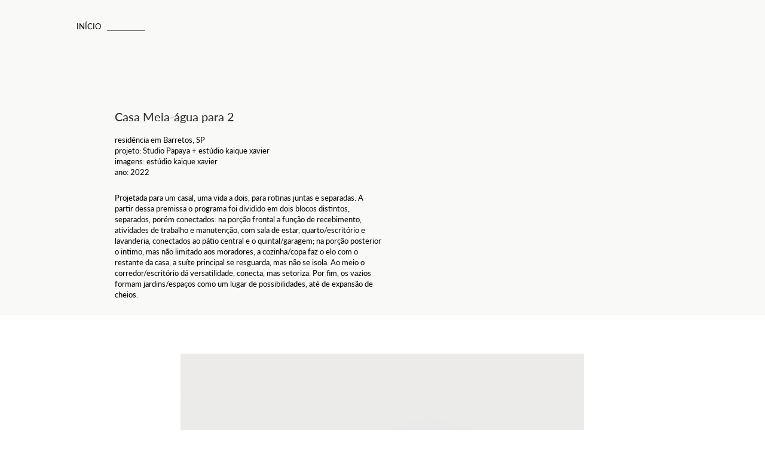

--- FILE ---
content_type: text/css; charset=utf-8
request_url: https://www.studiopapaya.com/_serverless/pro-gallery-css-v4-server/layoutCss?ver=2&id=comp-lo907kh7&items=3742_4500_2532%7C3581_4501_2532%7C3503_4501_2532&container=1290.75_1010.390625_2866.46875_720&options=layoutParams_cropRatio:1.7777777777777777%7ClayoutParams_structure_galleryRatio_value:0.5625%7ClayoutParams_repeatingGroupTypes:%7ClayoutParams_gallerySpacing:0%7CgroupTypes:1%7CnumberOfImagesPerRow:1%7CfixedColumns:1%7CcollageAmount:0%7CtextsVerticalPadding:0%7CtextsHorizontalPadding:0%7CcalculateTextBoxHeightMode:MANUAL%7CtargetItemSize:575%7CcubeRatio:1.7777777777777777%7CexternalInfoHeight:73.2%7CexternalInfoWidth:0%7CisRTL:false%7CisVertical:true%7CminItemSize:50%7CgroupSize:1%7CchooseBestGroup:true%7CcubeImages:true%7CcubeType:fit%7CsmartCrop:false%7CcollageDensity:0%7CimageMargin:100%7ChasThumbnails:false%7CgalleryThumbnailsAlignment:bottom%7CgridStyle:1%7CtitlePlacement:SHOW_BELOW%7CarrowsSize:50%7CslideshowInfoSize:120%7CimageInfoType:NO_BACKGROUND%7CtextBoxHeight:73.2%7CscrollDirection:0%7CgalleryLayout:2%7CgallerySizeType:smart%7CgallerySize:50%7CcropOnlyFill:false%7CnumberOfImagesPerCol:1%7CgroupsPerStrip:0%7Cscatter:0%7CenableInfiniteScroll:true%7CthumbnailSpacings:5%7CarrowsPosition:0%7CthumbnailSize:120%7CcalculateTextBoxWidthMode:PERCENT%7CtextBoxWidthPercent:50%7CuseMaxDimensions:false%7CrotatingGroupTypes:%7CrotatingCropRatios:%7CgallerySizePx:0%7CplaceGroupsLtr:false
body_size: -68
content:
#pro-gallery-comp-lo907kh7 [data-hook="item-container"][data-idx="0"].gallery-item-container{opacity: 1 !important;display: block !important;transition: opacity .2s ease !important;top: 0px !important;left: 0px !important;right: auto !important;height: 641px !important;width: 1010px !important;} #pro-gallery-comp-lo907kh7 [data-hook="item-container"][data-idx="0"] .gallery-item-common-info-outer{height: 73px !important;} #pro-gallery-comp-lo907kh7 [data-hook="item-container"][data-idx="0"] .gallery-item-common-info{height: 73px !important;width: 100% !important;} #pro-gallery-comp-lo907kh7 [data-hook="item-container"][data-idx="0"] .gallery-item-wrapper{width: 1010px !important;height: 568px !important;margin: 0 !important;} #pro-gallery-comp-lo907kh7 [data-hook="item-container"][data-idx="0"] .gallery-item-content{width: 1009px !important;height: 568px !important;margin: 0px 0px !important;opacity: 1 !important;} #pro-gallery-comp-lo907kh7 [data-hook="item-container"][data-idx="0"] .gallery-item-hover{width: 1009px !important;height: 568px !important;opacity: 1 !important;} #pro-gallery-comp-lo907kh7 [data-hook="item-container"][data-idx="0"] .item-hover-flex-container{width: 1009px !important;height: 568px !important;margin: 0px 0px !important;opacity: 1 !important;} #pro-gallery-comp-lo907kh7 [data-hook="item-container"][data-idx="0"] .gallery-item-wrapper img{width: 100% !important;height: 100% !important;opacity: 1 !important;} #pro-gallery-comp-lo907kh7 [data-hook="item-container"][data-idx="1"].gallery-item-container{opacity: 1 !important;display: block !important;transition: opacity .2s ease !important;top: 741px !important;left: 0px !important;right: auto !important;height: 641px !important;width: 1010px !important;} #pro-gallery-comp-lo907kh7 [data-hook="item-container"][data-idx="1"] .gallery-item-common-info-outer{height: 73px !important;} #pro-gallery-comp-lo907kh7 [data-hook="item-container"][data-idx="1"] .gallery-item-common-info{height: 73px !important;width: 100% !important;} #pro-gallery-comp-lo907kh7 [data-hook="item-container"][data-idx="1"] .gallery-item-wrapper{width: 1010px !important;height: 568px !important;margin: 0 !important;} #pro-gallery-comp-lo907kh7 [data-hook="item-container"][data-idx="1"] .gallery-item-content{width: 1010px !important;height: 568px !important;margin: 0px 0px !important;opacity: 1 !important;} #pro-gallery-comp-lo907kh7 [data-hook="item-container"][data-idx="1"] .gallery-item-hover{width: 1010px !important;height: 568px !important;opacity: 1 !important;} #pro-gallery-comp-lo907kh7 [data-hook="item-container"][data-idx="1"] .item-hover-flex-container{width: 1010px !important;height: 568px !important;margin: 0px 0px !important;opacity: 1 !important;} #pro-gallery-comp-lo907kh7 [data-hook="item-container"][data-idx="1"] .gallery-item-wrapper img{width: 100% !important;height: 100% !important;opacity: 1 !important;} #pro-gallery-comp-lo907kh7 [data-hook="item-container"][data-idx="2"].gallery-item-container{opacity: 1 !important;display: block !important;transition: opacity .2s ease !important;top: 1483px !important;left: 0px !important;right: auto !important;height: 641px !important;width: 1010px !important;} #pro-gallery-comp-lo907kh7 [data-hook="item-container"][data-idx="2"] .gallery-item-common-info-outer{height: 73px !important;} #pro-gallery-comp-lo907kh7 [data-hook="item-container"][data-idx="2"] .gallery-item-common-info{height: 73px !important;width: 100% !important;} #pro-gallery-comp-lo907kh7 [data-hook="item-container"][data-idx="2"] .gallery-item-wrapper{width: 1010px !important;height: 568px !important;margin: 0 !important;} #pro-gallery-comp-lo907kh7 [data-hook="item-container"][data-idx="2"] .gallery-item-content{width: 1010px !important;height: 568px !important;margin: 0px 0px !important;opacity: 1 !important;} #pro-gallery-comp-lo907kh7 [data-hook="item-container"][data-idx="2"] .gallery-item-hover{width: 1010px !important;height: 568px !important;opacity: 1 !important;} #pro-gallery-comp-lo907kh7 [data-hook="item-container"][data-idx="2"] .item-hover-flex-container{width: 1010px !important;height: 568px !important;margin: 0px 0px !important;opacity: 1 !important;} #pro-gallery-comp-lo907kh7 [data-hook="item-container"][data-idx="2"] .gallery-item-wrapper img{width: 100% !important;height: 100% !important;opacity: 1 !important;} #pro-gallery-comp-lo907kh7 .pro-gallery-prerender{height:2123.9750000000004px !important;}#pro-gallery-comp-lo907kh7 {height:2123.9750000000004px !important; width:1011px !important;}#pro-gallery-comp-lo907kh7 .pro-gallery-margin-container {height:2123.9750000000004px !important;}#pro-gallery-comp-lo907kh7 .pro-gallery {height:2123.9750000000004px !important; width:1011px !important;}#pro-gallery-comp-lo907kh7 .pro-gallery-parent-container {height:2123.9750000000004px !important; width:1110px !important;}

--- FILE ---
content_type: text/css; charset=utf-8
request_url: https://www.studiopapaya.com/_serverless/pro-gallery-css-v4-server/layoutCss?ver=2&id=comp-lo90mt65&items=3398_3402_2861%7C3748_3402_2861%7C3581_2568_2160%7C3599_3840_4535%7C3877_3543_2160%7C3525_2160_2835%7C3622_2160_3080%7C3582_2160_2947%7C3566_2160_2835%7C3500_2693_2160%7C3398_3402_2861%7C3748_3402_2861%7C3581_2568_2160%7C3599_3840_4535%7C3877_3543_2160%7C3525_2160_2835%7C3622_2160_3080%7C3582_2160_2947%7C3566_2160_2835%7C3500_2693_2160&container=573.984375_1010.390625_886_720&options=layoutParams_cropRatio:100%25/100%25%7ClayoutParams_structure_galleryRatio_value:0.5625%7ClayoutParams_repeatingGroupTypes:%7ClayoutParams_gallerySpacing:0%7CgroupTypes:1%7CnumberOfImagesPerRow:2%7CfixedColumns:1%7CcollageAmount:0.8%7CtextsVerticalPadding:0%7CtextsHorizontalPadding:0%7CcalculateTextBoxHeightMode:MANUAL%7CtargetItemSize:50%7CcubeRatio:100%25/100%25%7CexternalInfoHeight:70%7CexternalInfoWidth:0%7CisRTL:false%7CisVertical:false%7CminItemSize:120%7CgroupSize:1%7CchooseBestGroup:true%7CcubeImages:true%7CcubeType:fit%7CsmartCrop:false%7CcollageDensity:1%7CimageMargin:0%7ChasThumbnails:false%7CgalleryThumbnailsAlignment:bottom%7CgridStyle:1%7CtitlePlacement:SHOW_BELOW%7CarrowsSize:38%7CslideshowInfoSize:70%7CimageInfoType:NO_BACKGROUND%7CtextBoxHeight:70%7CscrollDirection:1%7CgalleryLayout:5%7CgallerySizeType:smart%7CgallerySize:50%7CcropOnlyFill:false%7CnumberOfImagesPerCol:1%7CgroupsPerStrip:0%7Cscatter:0%7CenableInfiniteScroll:true%7CthumbnailSpacings:5%7CarrowsPosition:1%7CthumbnailSize:120%7CcalculateTextBoxWidthMode:PERCENT%7CtextBoxWidthPercent:50%7CuseMaxDimensions:false%7CrotatingGroupTypes:%7CrotatingCropRatios:%7CgallerySizePx:0%7CplaceGroupsLtr:false
body_size: -77
content:
#pro-gallery-comp-lo90mt65 .pro-gallery-parent-container{ width: 1011px !important; height: 639px !important; } #pro-gallery-comp-lo90mt65 [data-hook="item-container"][data-idx="0"].gallery-item-container{opacity: 1 !important;display: block !important;transition: opacity .2s ease !important;top: 0px !important;left: 0px !important;right: auto !important;height: 638px !important;width: 854px !important;} #pro-gallery-comp-lo90mt65 [data-hook="item-container"][data-idx="0"] .gallery-item-common-info-outer{height: 70px !important;} #pro-gallery-comp-lo90mt65 [data-hook="item-container"][data-idx="0"] .gallery-item-common-info{height: 70px !important;width: 100% !important;} #pro-gallery-comp-lo90mt65 [data-hook="item-container"][data-idx="0"] .gallery-item-wrapper{width: 854px !important;height: 568px !important;margin: 0 !important;} #pro-gallery-comp-lo90mt65 [data-hook="item-container"][data-idx="0"] .gallery-item-content{width: 675px !important;height: 568px !important;margin: 0px 89px !important;opacity: 1 !important;} #pro-gallery-comp-lo90mt65 [data-hook="item-container"][data-idx="0"] .gallery-item-hover{width: 675px !important;height: 568px !important;opacity: 1 !important;} #pro-gallery-comp-lo90mt65 [data-hook="item-container"][data-idx="0"] .item-hover-flex-container{width: 675px !important;height: 568px !important;margin: 0px 89px !important;opacity: 1 !important;} #pro-gallery-comp-lo90mt65 [data-hook="item-container"][data-idx="0"] .gallery-item-wrapper img{width: 100% !important;height: 100% !important;opacity: 1 !important;} #pro-gallery-comp-lo90mt65 [data-hook="item-container"][data-idx="1"].gallery-item-container{opacity: 1 !important;display: block !important;transition: opacity .2s ease !important;top: 0px !important;left: 854px !important;right: auto !important;height: 638px !important;width: 854px !important;} #pro-gallery-comp-lo90mt65 [data-hook="item-container"][data-idx="1"] .gallery-item-common-info-outer{height: 70px !important;} #pro-gallery-comp-lo90mt65 [data-hook="item-container"][data-idx="1"] .gallery-item-common-info{height: 70px !important;width: 100% !important;} #pro-gallery-comp-lo90mt65 [data-hook="item-container"][data-idx="1"] .gallery-item-wrapper{width: 854px !important;height: 568px !important;margin: 0 !important;} #pro-gallery-comp-lo90mt65 [data-hook="item-container"][data-idx="1"] .gallery-item-content{width: 675px !important;height: 568px !important;margin: 0px 89px !important;opacity: 1 !important;} #pro-gallery-comp-lo90mt65 [data-hook="item-container"][data-idx="1"] .gallery-item-hover{width: 675px !important;height: 568px !important;opacity: 1 !important;} #pro-gallery-comp-lo90mt65 [data-hook="item-container"][data-idx="1"] .item-hover-flex-container{width: 675px !important;height: 568px !important;margin: 0px 89px !important;opacity: 1 !important;} #pro-gallery-comp-lo90mt65 [data-hook="item-container"][data-idx="1"] .gallery-item-wrapper img{width: 100% !important;height: 100% !important;opacity: 1 !important;} #pro-gallery-comp-lo90mt65 [data-hook="item-container"][data-idx="2"].gallery-item-container{opacity: 1 !important;display: block !important;transition: opacity .2s ease !important;top: 0px !important;left: 1708px !important;right: auto !important;height: 638px !important;width: 854px !important;} #pro-gallery-comp-lo90mt65 [data-hook="item-container"][data-idx="2"] .gallery-item-common-info-outer{height: 70px !important;} #pro-gallery-comp-lo90mt65 [data-hook="item-container"][data-idx="2"] .gallery-item-common-info{height: 70px !important;width: 100% !important;} #pro-gallery-comp-lo90mt65 [data-hook="item-container"][data-idx="2"] .gallery-item-wrapper{width: 854px !important;height: 568px !important;margin: 0 !important;} #pro-gallery-comp-lo90mt65 [data-hook="item-container"][data-idx="2"] .gallery-item-content{width: 675px !important;height: 568px !important;margin: 0px 89px !important;opacity: 1 !important;} #pro-gallery-comp-lo90mt65 [data-hook="item-container"][data-idx="2"] .gallery-item-hover{width: 675px !important;height: 568px !important;opacity: 1 !important;} #pro-gallery-comp-lo90mt65 [data-hook="item-container"][data-idx="2"] .item-hover-flex-container{width: 675px !important;height: 568px !important;margin: 0px 89px !important;opacity: 1 !important;} #pro-gallery-comp-lo90mt65 [data-hook="item-container"][data-idx="2"] .gallery-item-wrapper img{width: 100% !important;height: 100% !important;opacity: 1 !important;} #pro-gallery-comp-lo90mt65 [data-hook="item-container"][data-idx="3"]{display: none !important;} #pro-gallery-comp-lo90mt65 [data-hook="item-container"][data-idx="4"]{display: none !important;} #pro-gallery-comp-lo90mt65 [data-hook="item-container"][data-idx="5"]{display: none !important;} #pro-gallery-comp-lo90mt65 [data-hook="item-container"][data-idx="6"]{display: none !important;} #pro-gallery-comp-lo90mt65 [data-hook="item-container"][data-idx="7"]{display: none !important;} #pro-gallery-comp-lo90mt65 [data-hook="item-container"][data-idx="8"]{display: none !important;} #pro-gallery-comp-lo90mt65 [data-hook="item-container"][data-idx="9"]{display: none !important;} #pro-gallery-comp-lo90mt65 [data-hook="item-container"][data-idx="10"]{display: none !important;} #pro-gallery-comp-lo90mt65 [data-hook="item-container"][data-idx="11"]{display: none !important;} #pro-gallery-comp-lo90mt65 [data-hook="item-container"][data-idx="12"]{display: none !important;} #pro-gallery-comp-lo90mt65 [data-hook="item-container"][data-idx="13"]{display: none !important;} #pro-gallery-comp-lo90mt65 [data-hook="item-container"][data-idx="14"]{display: none !important;} #pro-gallery-comp-lo90mt65 [data-hook="item-container"][data-idx="15"]{display: none !important;} #pro-gallery-comp-lo90mt65 [data-hook="item-container"][data-idx="16"]{display: none !important;} #pro-gallery-comp-lo90mt65 [data-hook="item-container"][data-idx="17"]{display: none !important;} #pro-gallery-comp-lo90mt65 [data-hook="item-container"][data-idx="18"]{display: none !important;} #pro-gallery-comp-lo90mt65 [data-hook="item-container"][data-idx="19"]{display: none !important;} #pro-gallery-comp-lo90mt65 .pro-gallery-prerender{height:639px !important;}#pro-gallery-comp-lo90mt65 {height:639px !important; width:1011px !important;}#pro-gallery-comp-lo90mt65 .pro-gallery-margin-container {height:639px !important;}#pro-gallery-comp-lo90mt65 .one-row:not(.thumbnails-gallery) {height:638px !important; width:854px !important;}#pro-gallery-comp-lo90mt65 .one-row:not(.thumbnails-gallery) .gallery-horizontal-scroll {height:638px !important;}#pro-gallery-comp-lo90mt65 .pro-gallery-parent-container:not(.gallery-slideshow) [data-hook=group-view] .item-link-wrapper::before {height:638px !important; width:854px !important;}#pro-gallery-comp-lo90mt65 .pro-gallery-parent-container {height:639px !important; width:1011px !important;}